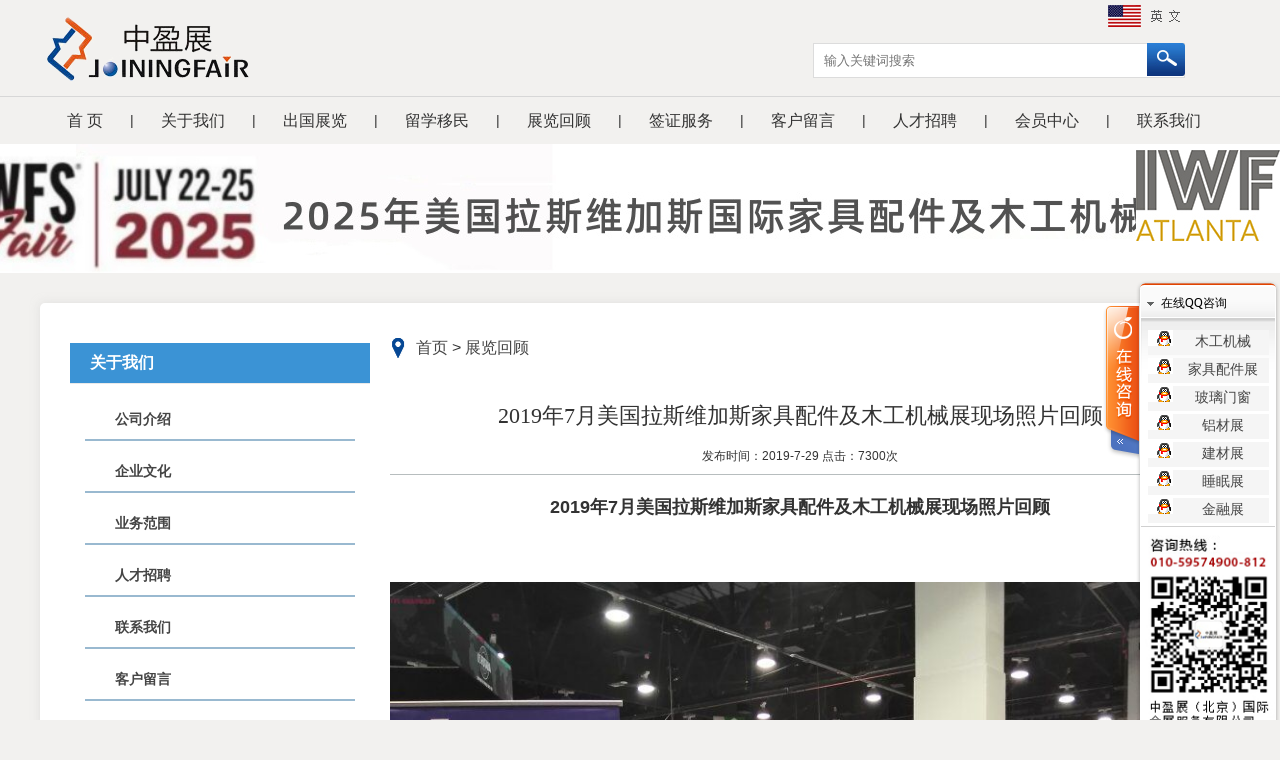

--- FILE ---
content_type: text/html
request_url: http://zhongyingzhan.com/ZLHG/News_show.asp?tid=38&id=82
body_size: 5926
content:

<!doctype html>
<html>
<head>
<meta charset="gb2312">

<meta name="KeyWords" content="木工机械展|家具配件展|木工展|玻璃展|玻璃门窗展|埃及木工展|建材建筑展"> 
<meta name="Description" content="中盈展(北京)国际会展有限公司主要组织木工展，家具配件展，玻璃展，门窗展，铝材展，建材展等的出国参展服务。每个环节都精心把关，致力打造中国出境展览服务机构的优秀品牌。">
<script language="javascript">
	function formsubmit(page)
	{
		str=document.addliterature;
		str.page.value=page;
		str.submit();
	}
	function changepage()
	{
		str=document.addliterature;
		str.page.value=str.selectpage.value;
		str.submit();
	}
</script>
<script type="text/javascript" src="../js/jquery-1.8.3.min.js"></script>
<script src="../js/jquery.KinSlideshow-1.2.1.min.js" type="text/javascript"></script>
<!-- online qq start -->
<link href="../css/online.css" rel="stylesheet" type="text/css" />



<script>

function changeOnline(num) {

	if (isNaN(num) && num == "")

		return;

	for (var i = 1; i <=6 ; i++)

	{

		if (i == num)

		{

			document.getElementById("onlineSort" + i).className = "online_bar expand";

			document.getElementById("onlineType" + i).style.display = "block";

		}

		else

		{

			document.getElementById("onlineSort" + i).className = "online_bar collapse";

			document.getElementById("onlineType" + i).style.display = "none";

		}

	}

}



$(document).ready(function(){

  $("#floatShow").bind("click",function(){

    $('#onlineService').animate({width: 'show', opacity: 'show'}, 'normal',function(){ $('#onlineService').show(); });$('#floatShow').attr('style','display:none');$('#floatHide').attr('style','display:block');

	return false;

  });

  $("#floatHide").bind("click",function(){

	$('#onlineService').animate({width: 'hide', opacity: 'hide'}, 'normal',function(){ $('#onlineService').hide(); });$('#floatShow').attr('style','display:block');$('#floatHide').attr('style','display:none');

  });

  $(document).bind("click",function(event){

	if ($(event.target).isChildOf("#online_qq_layer") == false)

	{

	 $('#onlineService').animate({width: 'hide', opacity: 'hide'}, 'normal',function(){ $('#onlineService').hide(); });$('#floatShow').attr('style','display:block');$('#floatHide').attr('style','display:none');

	}

  });

jQuery.fn.isChildAndSelfOf = function(b){

    return (this.closest(b).length > 0);

};

jQuery.fn.isChildOf = function(b){

    return (this.parents(b).length > 0);

};

  //$(window).scroll(function(){ 

	//$('#online_qq_layer').stop().animate({top:$(document).scrollTop() + $("#online_qq_layer").height()}, 100) 

  //}); 

});

</script>
<meta name="KeyWords" content="木工机械展|家具配件展|木工展|玻璃展|玻璃门窗展|埃及木工展|建材建筑展"> 
<meta name="Description" content="中盈展(北京)国际会展有限公司主要组织木工展，家具配件展，玻璃展，门窗展，铝材展，建材展等的出国参展服务。每个环节都精心把关，致力打造中国出境展览服务机构的优秀品牌。">
<title>2019年7月美国拉斯维加斯家具配件及木工机械展现场照片回顾-木工展|家具配件展|玻璃门窗展|铝材建材展|中盈展(北京)国际会展有限公司</title>

    <!--[if !IE]><!-->
    <link rel="stylesheet" href="../css/swiper.min.css">
    <!--<![endif]-->

    <!--[if IE]>
    <link rel="stylesheet" href="css/idangerous.swiper.css">
    <![endif]-->
    <link rel="stylesheet" href="../css/style.css">
    <link rel="stylesheet" href="../css/style_n.css">
</head>
<body>

<div class="header">
    <div class="page-width">
        <a href="http://www.zhongyingzhan.com/" class="logo-wrap fl"><img src="../img/logo.png" alt="中盈展(北京)国际会展有限公司logo"></a><div class="fr top-right"><a href="#" class="fr"><img src="../img/yw.png" alt="英文版"></a>
        <div class="search-box fr">
          <form name="addcolumn" action="../CGZL/News_so.asp">
                <input type="text" class="gjc" name="Titlename" placeholder="输入关键词搜索">
                <input class="icon icon-search" type="submit" name="submit" value="">
               </form>
            </div>
        </div>
         
      <div class="cl"></div>
    </div>
</div>
<div class="top-nav">
    <div class="page-width">
        <ul>
            <li><a href="../Index.asp">首 页</a></li>
            <li>|</li>
            <li><a href="../About/About.asp">关于我们</a></li>
            <li>|</li>
            <li><a href="../cgzl/News_all.asp">出国展览</a></li>
            <li>|</li>
            <li><a href="../CZFW/News.asp">留学移民</a></li>
            <li>|</li>
            <li><a href="../ZLHG/News.asp">展览回顾</a></li>
            <li>|</li>
            <li><a href="../QZFW/News.asp">签证服务</a></li>
            <li>|</li>
            <li><a href="../About/Message.asp">客户留言</a></li>
            <li>|</li>
            <li><a href="../About/About.asp?tid=87">人才招聘</a></li>
            <li>|</li>
            <li><a href="../Member/Member.asp">会员中心</a></li>
            <li>|</li>
            <li><a href="../About/About.asp?tid=86">联系我们</a></li>
             <div class="cl"></div>
        </ul>
       
    </div>
</div>

<div class="main">
    <!--banner-->
    <div class="swiper-container banner-swiper">
        <div class="swiper-wrapper">
            
<a href="http://http://www.zhongyingzhan.com/cgzl/News_show.asp?tid=79&id=228" class="swiper-slide banner-img" style="background: url(../uploadfiles/202505/202505211013019437.jpg) center no-repeat"></a>

<a href="http://zhongyingzhan.com/cgzl/News_show.asp?tid=79&id=213" class="swiper-slide banner-img" style="background: url(../uploadfiles/202411/202411131732295623.jpg) center no-repeat"></a>

<a href="http://zhongyingzhan.com/cgzl/News_show.asp?tid=72&id=215" class="swiper-slide banner-img" style="background: url(../uploadfiles/202411/202411131741007701.jpg) center no-repeat"></a>

<a href="http://zhongyingzhan.com/cgzl/News_show.asp?tid=72&id=189" class="swiper-slide banner-img" style="background: url(../uploadfiles/202505/202505210946297511.jpg) center no-repeat"></a>

<a href="http://zhongyingzhan.com/cgzl/News_show.asp?tid=79&id=179" class="swiper-slide banner-img" style="background: url(../uploadfiles/202502/202502201146482218.jpg) center no-repeat"></a>

<a href="http://www.zhongyingzhan.com/cgzl/News_show.asp?tid=79&id=233" class="swiper-slide banner-img" style="background: url(../uploadfiles/202502/202502201005449089.jpg) center no-repeat"></a>

<a href="http://www.zhongyingzhan.com/cgzl/News_show.asp?tid=79&id=234" class="swiper-slide banner-img" style="background: url(../uploadfiles/202502/202502201010476809.jpg) center no-repeat"></a>

<a href="http://zhongyingzhan.com/cgzl/News_show.asp?tid=79&id=178" class="swiper-slide banner-img" style="background: url(../uploadfiles/202411/202411131509294294.jpg) center no-repeat"></a>

        </div>
        <!-- 如果需要分页器 -->
        <div class="swiper-pagination"></div>
    </div>
    <div class="cl"></div>
</div>
<div class="page-width bg-w page-content">

      <div class="main-wrap">
<div class="N_L">
<div class="fl page-position"><a href="../Index.asp">首页</a> > <a href="News.asp">展览回顾</a></div>
  <div class=" cl"></div>
 <div class="content">

  <h2 class="news-title">2019年7月美国拉斯维加斯家具配件及木工机械展现场照片回顾</h2>
                <div class="extract"><span>发布时间：2019-7-29  点击：7300次</span></div>
             <p align="center">
	<span style="font-size:18px;"><strong>2019年7月美国拉斯维加斯家具配件及木工机械展现场照片回顾</strong></span>
</p>
<p align="center">
	<span style="font-size:18px;"><strong></strong></span>&nbsp;
</p>
<p align="center">
	<span style="font-size:18px;"><strong></strong></span>&nbsp;
</p>
<p align="center">
	<span style="font-size:18px;"><strong></strong></span>&nbsp;
</p>
<p align="center">
	<img alt="" src="/beiji/kindeditor/asp/../attached/image/20190729/20190729180494059405.jpg" /><img alt="" src="/beiji/kindeditor/asp/../attached/image/20190729/2019072918040827827.jpg" /><img alt="" src="/beiji/kindeditor/asp/../attached/image/20190729/20190729180433493349.jpg" /><img alt="" src="/beiji/kindeditor/asp/../attached/image/20190729/20190729180452485248.jpg" /><img alt="" src="/beiji/kindeditor/asp/../attached/image/20190729/20190729180464076407.jpg" /><img alt="" src="/beiji/kindeditor/asp/../attached/image/20190729/20190729180445664566.jpg" /><img alt="" src="/beiji/kindeditor/asp/../attached/image/20190729/2019072918040321321.jpg" /><img alt="" src="/beiji/kindeditor/asp/../attached/image/20190729/20190729180415971597.jpg" /><img alt="" src="/beiji/kindeditor/asp/../attached/image/20190729/20190729180459885988.jpg" /><img alt="" src="/beiji/kindeditor/asp/../attached/image/20190729/20190729180415091509.jpg" /><img alt="" src="/beiji/kindeditor/asp/../attached/image/20190729/20190729180459015901.jpg" /><img alt="" src="/beiji/kindeditor/asp/../attached/image/20190729/20190729180415381538.jpg" /><img alt="" src="/beiji/kindeditor/asp/../attached/image/20190729/20190729180453075307.jpg" /><img alt="" src="/beiji/kindeditor/asp/../attached/image/20190729/20190729180485698569.jpg" /><span style="font-size:18px;"></span>
</p>   <br>
<br>
 <div><strong>上一篇:</strong><a href="News_show.asp?tid=38&id=84"> 2019年10月意大利玻璃工业展览会现场照片回顾 </a></div><div class="fyxx"><strong>下一篇:</strong><a href="News_show.asp?tid=38&id=81"> 2019年06月孟加拉国际木工展览会现场照片回顾</a></div>

</div>
</div>
<div class="N_R">
<div class="N_R_tit">关于我们</div>
<div class="dh_wz_R">
 <ul > 
          
      
      <li ><a href="../About/About.asp?tid=73">公司介绍</a></li>
      
      
      <li ><a href="../About/About.asp?tid=98">企业文化</a></li>
      
      
      <li ><a href="../About/About.asp?tid=101">业务范围</a></li>
      
      
      <li ><a href="../About/About.asp?tid=87">人才招聘</a></li>
      
      
      <li ><a href="../About/About.asp?tid=86">联系我们</a></li>
      
                     <li><a href="../About/Message.asp">客户留言</a></li>
        </ul>
</div><div class="N_R_tit">展览回顾</div>
<div class="cont_R">

<dl class="cl">
                                <li class="fn-clear">
                  <a href="../zlhg/News_show.asp?tid=38&id=97" target="_blank"  title="2023年12月俄罗斯木工机械展WOODEX现场照片回顾">
                    <dt class=" fl">
                        <img src="../uploadfiles/202401/202401212232503044.jpg"/>
                    </dt>
                    <dd class="text">2023年12月俄罗斯木工机械展WOODEX现场照片回顾</dd>
                    </a>
                </li>
                             
                                
            </dl>
                    
<dl class="cl">
                                <li class="fn-clear">
                  <a href="../zlhg/News_show.asp?tid=38&id=96" target="_blank"  title="2023年11月俄罗斯国际家具配件展MEBEL现场照片回顾">
                    <dt class=" fl">
                        <img src="../uploadfiles/202401/202401212215342836.jpg"/>
                    </dt>
                    <dd class="text">2023年11月俄罗斯国际家具配件展MEBEL现场照片回顾...</dd>
                    </a>
                </li>
                             
                                
            </dl>
                    
<dl class="cl">
                                <li class="fn-clear">
                  <a href="../zlhg/News_show.asp?tid=38&id=95" target="_blank"  title="2023年10月沙特国际玻璃工业展现场照片回顾">
                    <dt class=" fl">
                        <img src="../uploadfiles/202401/202401212128521114.jpg"/>
                    </dt>
                    <dd class="text">2023年10月沙特国际玻璃工业展现场照片回顾</dd>
                    </a>
                </li>
                             
                                
            </dl>
                    
<dl class="cl">
                                <li class="fn-clear">
                  <a href="../zlhg/News_show.asp?tid=38&id=94" target="_blank"  title="2023年10月土耳其国际家具配件及木工机械展现场照片回顾">
                    <dt class=" fl">
                        <img src="../uploadfiles/202401/202401212108011140.jpg"/>
                    </dt>
                    <dd class="text">2023年10月土耳其国际家具配件及木工机械展现场照...</dd>
                    </a>
                </li>
                             
                                
            </dl>
                    
<dl class="cl">
                                <li class="fn-clear">
                  <a href="../zlhg/News_show.asp?tid=38&id=93" target="_blank"  title="2023年09月越南国际木业及木工机械展览会(VIETNAMWOOD 2023)现场照片回顾">
                    <dt class=" fl">
                        <img src="../uploadfiles/202401/202401212047574933.jpg"/>
                    </dt>
                    <dd class="text">2023年09月越南国际木业及木工机械展览会(VIETNA...</dd>
                    </a>
                </li>
                             
                                
            </dl>
                    
<dl class="cl">
                                <li class="fn-clear">
                  <a href="../zlhg/News_show.asp?tid=38&id=92" target="_blank"  title="2023年09月印尼国际木工展现场照片回顾">
                    <dt class=" fl">
                        <img src="../uploadfiles/202401/202401212007515044.jpg"/>
                    </dt>
                    <dd class="text">2023年09月印尼国际木工展现场照片回顾</dd>
                    </a>
                </li>
                             
                                
            </dl>
                    
<dl class="cl">
                                <li class="fn-clear">
                  <a href="../zlhg/News_show.asp?tid=38&id=90" target="_blank"  title="2023年07月墨西哥国际玻璃门窗工业展览会照片回顾">
                    <dt class=" fl">
                        <img src="../uploadfiles/202308/202308231648065688.jpg"/>
                    </dt>
                    <dd class="text">2023年07月墨西哥国际玻璃门窗工业展览会照片回顾...</dd>
                    </a>
                </li>
                             
                                
            </dl>
                    
<dl class="cl">
                                <li class="fn-clear">
                  <a href="../zlhg/News_show.asp?tid=38&id=89" target="_blank"  title="2023年07月第33届美国拉斯维加斯国际家具配件及木工机械展（AWFS）照片回顾">
                    <dt class=" fl">
                        <img src="../uploadfiles/202308/202308231628275551.jpg"/>
                    </dt>
                    <dd class="text">2023年07月第33届美国拉斯维加斯国际家具配件及木...</dd>
                    </a>
                </li>
                             
                                
            </dl>
                    
<dl class="cl">
                                <li class="fn-clear">
                  <a href="../zlhg/News_show.asp?tid=38&id=85" target="_blank"  title="2019年9月越南家具配件及木工机械展现场照片回顾">
                    <dt class=" fl">
                        <img src="../uploadfiles/201910/201910291004128539.jpg"/>
                    </dt>
                    <dd class="text">2019年9月越南家具配件及木工机械展现场照片回顾</dd>
                    </a>
                </li>
                             
                                
            </dl>
                    
<dl class="cl">
                                <li class="fn-clear">
                  <a href="../zlhg/News_show.asp?tid=38&id=84" target="_blank"  title="2019年10月意大利玻璃工业展览会现场照片回顾">
                    <dt class=" fl">
                        <img src="../uploadfiles/201910/201910290848147038.jpg"/>
                    </dt>
                    <dd class="text">2019年10月意大利玻璃工业展览会现场照片回顾</dd>
                    </a>
                </li>
                             
                                
            </dl>
                    
                        


</div>

</div>
</div>

  </div>


<div class="footer">
<div class="nav">
<ul><li>
<a href="../Index.asp">首 页</a></li><li><a href="../About/About.asp">关于我们</a></li><li><a href="../About/Message.asp">客户留言</a></li><li><a href="../About/About.asp?tid=86">联系我们</a></li></ul><div class="cl"></div></div>
<div class="bq">
 Copyright 2018-中盈展(北京)国际会展有限公司&nbsp;&nbsp;<a href="https://beian.miit.gov.cn/" target="_blank">京ICP备16002087号-1</a>
</div>
</div>

<!-- online qq -->
<div id="online_qq_layer" style="z-index:999">
  <div ><a href="http://zhongyingzhan.com/News/News_show.asp?id=88&tid=43" target="_blank"><img src="../img/iwf.jpg"  /></a><br>
<br>
</div>
</div>
<div id="online_qq_layer">
	<div id="online_qq_tab">
		<div class="online_icon">
			<a title id="floatShow" style="display: none;" href="javascript:void(0);">&nbsp;</a>
			<a title id="floatHide" style="display: block;" href="javascript:void(0);">&nbsp;</a>
		</div>
		<!--online_icon end--></div>
	<div id="onlineService" style="margin-top:130px;">
		<div class="online_windows overz">
     
			<div class="online_w_top">
			</div>
			<!--online_w_top end-->
			<div class="online_w_c overz">
				<div class="online_bar expand" id="onlineSort1">
					<h2><a onclick="changeOnline(1)">在线QQ咨询</a></h2>
					<div class="online_content overz" id="onlineType1">
						<ul class="overz">
							<li>
							 <a target=blank href="tencent://message/?uin=2355590342&Site=www.zhongyingzhan.com&Menu=yes" class="qq_icon">
							木工机械</a></li>
                            <li>
							 <a target=blank href="tencent://message/?uin=2355590342&Site=www.zhongyingzhan.com&Menu=yes" class="qq_icon">
							家具配件展</a></li>
                            <li>
							<a target=blank href="tencent://message/?uin=2355590342&Site=www.zhongyingzhan.com&Menu=yes" class="qq_icon">
							玻璃门窗</a></li>
                            <li>
							<a target=blank href="tencent://message/?uin=2355590342&Site=www.zhongyingzhan.com&Menu=yes" class="qq_icon">
							铝材展</a></li>
							<li>
							<a target=blank href="tencent://message/?uin=2355590342&Site=www.zhongyingzhan.com&Menu=yes" class="qq_icon">
							建材展</a></li>
                            <li>
<a target=blank href="tencent://message/?uin=2355590350&Site=www.zhongyingzhan.com&Menu=yes" class="qq_icon">
							睡眠展</a></li>
                            <li>
							<a target=blank href="tencent://message/?uin=2355590342&Site=www.zhongyingzhan.com&Menu=yes" class="qq_icon">
							金融展</a></li>
						</ul>
					</div>
				</div>
				<!--online_bar end-->
				
                <div class="online_bar collapse" id="onlineSort6"><img src="../img/12cm.jpg"  /> </div>
                </div>
			<!--online_w_c end-->
			<div class="online_w_bottom">
			</div>
			<!--online_w_bottom end--></div>
		<!--online_windows end--></div>
</div>
<!-- online qq end -->
<script src="../js/jquery.js"></script>
<!--[if !IE]><!-->
<script src="../js/swiper.min.js"></script>
<!--<![endif]-->

<!--[if IE]>
<script src="../js/idangerous.swiper.min.js"></script>
<![endif]-->
<script>
  var mySwiper = new Swiper ('.banner-swiper', {
    loop: true,
    autoplay: 5000,
	effect : 'fade',
 paginationClickable: true,
 autoplayDisableOnInteraction : false,
    // 如果需要分页器
    pagination: '.banner-swiper .swiper-pagination'
  })
  var swiper = new Swiper('#newsBanner', {
    loop: true,
    autoplay: 3000,
    paginationClickable: true,
	autoplayDisableOnInteraction : false,
    nextButton: '#newsBanner .swiper-button-next',
    prevButton: '#newsBanner .swiper-button-prev'
  });

  new Swiper ('#videoBanner', {
    nextButton: '.zwhjj-part .swiper-button-next',
    prevButton: '.zwhjj-part .swiper-button-prev',
    slidesPerView: 6,
    spaceBetween: 10,
    slidesPerGroup: 6
  })


  $(function () {
    $('.tab-list li').on('click', function () {
      $(this).addClass('on').siblings().removeClass('on')
      var name = $(this).attr('name')
      $('.' + name).show().siblings().hide()
    })
  })

  var _speed=30;
  var _slide = $(".scroll-wrap");
  var _slideli1 = $(".slideli1");
  var _slideli2 = $(".slideli2");
  var _slideli3 = $(".slideli3");
  _slideli2.html(_slideli1.html());
  _slideli3.html(_slideli1.html());
  var width = 7
  _slideli1.find('li').each(function () {
    width += $(this).outerWidth(true)
  })
  _slideli1.width(width)
  $('.slideul1').width(_slideli1.width() * 3)
  function Marquee(){
    if(_slide.scrollLeft() >= _slideli1.width()){
      _slide.scrollLeft(0);
    }
    else{
      _slide.scrollLeft(_slide.scrollLeft()+1);
    }
  }
  $(function(){
    //两秒后调用
    var sliding=setInterval(Marquee,_speed)
    _slide.hover(function() {
      //鼠标移动DIV上停止
      clearInterval(sliding);
    },function(){
      //离开继续调用
      sliding=setInterval(Marquee,_speed);
    });

    //两秒后调用
    var sliding_1=setInterval(Marquee_1,_speed_1)
    _slide_1.hover(function() {
      //鼠标移动DIV上停止
      clearInterval(sliding_1);
    },function(){
      //离开继续调用
      sliding_1=setInterval(Marquee_1,_speed_1);
    });
  });

//  上下滚动
  var _speed_1=30;
  var _slide_1 = $("#scrollBox");
  var _slideli1_1 = $("#slideli1");
  var _slideli2_1 = $("#slideli2");
  var _slideli3_1 = $("#slideli3");
  _slideli2_1.html(_slideli1_1.html());
  _slideli3_1.html(_slideli1_1.html());
  var height_1 = _slideli1_1.find('p').height()
  _slideli1_1.height(height_1)
  $('.slideul1').height(_slideli1_1.height() * 3)
  function Marquee_1(){
    if(_slide_1.scrollTop() >= _slideli1_1.height()){
      _slide_1.scrollTop(0);
    }
    else{
      _slide_1.scrollTop(_slide_1.scrollTop()+1);
    }
  }


</script>

</body>
</html>

--- FILE ---
content_type: text/css
request_url: http://zhongyingzhan.com/css/online.css
body_size: 1300
content:

img{ border:0; }
div,p,img,ul,li,form,input,label,span,dl,dt,dd,h1,h2,h3,h4,h5,h6{margin:0;padding:0; font-family:Arial, Helvetica, sans-serif;}
ol,ul,li{list-style-type:none;}
.overh{ overflow:auto; zoom:1; overflow-x:hidden; overflow-y:hidden;}
html{-webkit-text-size-adjust:none;}
input[type="submit"]::-moz-focus-inner{	border:none; padding:0;}
a{blr:expression(this.onFocus=this.blur())} /*for IE*/
a{outline:none;} /*for Firefox*/
h2{font-family:'Microsoft yahei'; font-weight:normal;}

.overz{ overflow:auto; zoom:1; overflow-x:hidden; overflow-y:hidden;}
.mn_12{ margin-bottom:12px;}

/* main */
.online_icon{width:36px; height:156px; overflow:hidden; font-family:'宋体';}
.online_icon a{ display:block; width:36px; height:156px; background:url(img/online_bg.png) no-repeat; _background:url(img/online_bg_ie6.png) no-repeat;}
.online_windows{ width:144px;}
.online_w_top{ background:url(img/online_bg.png) no-repeat -36px 0; height:10px; _background:url(img/online_bg_ie6.png) no-repeat -36px 0; _margin-bottom:-7px;}
.online_w_c{ background:url(img/online_bg.png) repeat-y 0 -185px; padding:0 5px; _background:url(img/online_bg_ie6.png) repeat-y 0 -185px}
.online_w_bottom{ background:url(img/online_bg.png) repeat-y -36px -35px; height:29px; _background:url(img/online_bg_ie6.png) repeat-y -36px -35px;}
.online_content{ background:url(img/online_bg.png) no-repeat -147px -185px; padding-top:11px; _background:url(img/online_bg_ie6.png) no-repeat -147px -185px;}
.online_content a.qq_icon{ background:url(img/8_onlines.gif) #f5f5f5 no-repeat; width:121px; height:25px; display:block; margin:0 auto; text-indent:30px; line-height:23px; cursor:pointer; _background:url(img/online_bg_ie6.png) no-repeat -37px -130px;}
.online_content a.qq_icon:hover{  background:url(img/8_onlines.gif) #f5f5f5 no-repeat; color:#ff0000;}
.online_bar h2{ background:url(img/online_bg.png) repeat-x 0 -156px; height:29px; line-height:27px; font-size:12px; color:#000; text-align:left; _background:url(img/online_bg_ie6.png) repeat-x 0 -156px;}
.online_bar h2 a{ display:block; padding-left:14px; margin-left:6px; cursor:pointer;}
.expand h2 a{ background:url(img/online_bg.png) no-repeat -36px -69px; _background:url(img/online_bg_ie6.png) no-repeat -36px -69px;}
.collapse h2 a{ background:url(img/online_bg.png) no-repeat -36px -96px; _background:url(img/online_bg_ie6.png) no-repeat -36px -96px;}
.expand h2 a:hover,.collapse h2 a:hover{ text-decoration:none; color:#c81d04;}
.online_content{ text-align:center; border-bottom:1px solid #d0d0d0; margin-bottom:1px;}
.online_content ul li{ height:24px; line-height:24px; margin-bottom:4px; font-family:'宋体';}
.online_content ul li a:hover{color:#c81d04; }

#online_qq_layer {position:fixed; right:0px; top:150px; _position:absolute; z-index:888;}
* html,* html body {_background-attachment:fixed;}
* html #online_qq_layer {_bottom:auto;_top:expression(eval(document.documentElement.scrollTop + 150));}
#online_qq_tab {float:left; margin-top: 155px;}
#onlineService {float:left; margin-left:-3px; display:block;}
#onlineType1, #onlineType2, #onlineType3, #onlineType4, #onlineType5, #onlineType6 {display:block;}
#onlineType1 {display:block;}

--- FILE ---
content_type: text/css
request_url: http://zhongyingzhan.com/css/style.css
body_size: 6164
content:
@charset "gb2312";
/* CSS Document */
*{outline: none;}
*:before, *:after {box-sizing: border-box;}
html, body, address, blockquote, div, dl, form, h1, h2, h3, h4, h5, h6, ol, p, pre, table, ul,
dd, dt, li, tbody, td, tfoot, th, thead, tr, button, del, ins, map, object,
a, abbr, acronym, b, bdo, big, br, cite, code, dfn, em, i, img, kbd, q, samp, small, span,
strong, sub, sup, tt, var, legend, fieldset {margin: 0;	padding: 0;}

img, fieldset {border: 0;}

/* set image max width to 100% */
img {max-width: 100%;height: auto;width: auto\9;} /* \9 IE6/IE7/IE8/IE9/IE10 */

/* set html5 elements to block */
article, aside, details, figcaption, figure, footer, header, hgroup, menu, nav, section {display: block;}

/* disable webkit text size adjust (for iPhone) */
html {
    -webkit-text-size-adjust: none;
    -webkit-tap-highlight-color: rgba(0, 0, 0, 0);
    font-size: 62.5%;
    /*font-family: 'regular',"Microsoft Yahei", Tahoma, Arial, Helvetica, STHeiti;*/
    font-family: regular;
}

input[type=search] {-webkit-appearance: none;outline: none;}
input[type="search"]::-webkit-search-decoration, input[type="search"]::-webkit-search-cancel-button {display: none;}

body{
    background:#f2f1ef;width:100%;min-width:1200px;margin:0 auto;padding:0;font-family: "Microsoft YaHei",tahoma,arial,"Hiragino Sans GB",sans-serif;
    -webkit-font-smoothing: antialiased;
    text-rendering: optimizeLegibility;
    color:#333;
    font-size: 14px;
    font-size: 1.4rem;
}

ul,ol,li{list-style:none;}

/* a */
a:link {color:#454545; text-decoration:none;}      /* unvisited link */
a:visited {color:#454545;text-decoration:none;}  /* visited link */
a:hover {color:#3b93d5;text-decoration:none;}  /* mouse over link */
a:active {color:#454545;text-decoration:none;}  /* selected link */

.fl {float: left;}
.fr {float: right;}

/* 通用 */
.cl{clear:both;}
.hidden {display: none;}
em {font-style: normal;}
button {cursor: pointer;}
textarea {outline: none;}
.bg-w{background: #fff;overflow: hidden;}

.color-dark {color:#454545;}
.color-light {color:#858585;}
.color-brown {color:#9ac8f1;}

.page-width{width: 1200px;margin: 0 auto;position: relative;}
.icon {background-image: url(../img/icon-jyh.png);background-repeat: no-repeat;background-size: 300px;vertical-align: middle;display: inline-block;margin:0 ;}
.icon-search{background-position: 0 0;width: 38px;height: 33px;cursor:pointer;}
.icon-cloud{background-position: 0 -59px;width: 37px;height: 23px;}
.icon-logo{background-position: 0 -108px;width: 45px;height: 45px;}
.icon-user{background-position: -106px 0;width: 83px;height: 83px;}
.icon-download{background-position: -112px -105px;width: 83px;height: 83px;}
.icon-fwat{background-position: -117px -211px;width: 83px;height: 83px;}


/*头部*/
.header {width: 100%;height: 96px;}
.header a {color:#5f4640;margin-right: 5px;position: relative}
.header .top-right {width: 375px;margin-right: 55px; text-align:right; margin-top:5px;}
.header .search-box {position: relative; margin-top:13px;}
.header .search-box input{border: 1px solid #dcdcdc;height:33px;padding:0 10px;}
.header .search-box .gjc{ width:350px;}
.header .search-box .icon{position: absolute;top:0px;right:0;border: none;}
.login{ float:left;}

.header .logo-wrap {margin-top: 15px;margin-right: 7px;}
.top-nav {height:47px; border-top:1px solid #d7d7d7;-moz-box-shadow:0 2px 2px rgba(153, 153, 153, 0.4); 
-webkit-box-shadow:0 2px 2px rgba(153, 153, 153, 0.4); 
box-shadow:0 2px 2px rgba(153, 153, 153, 0.4); 
*filter: progid:DXImageTransform.Microsoft.Shadow(Strength=2, Direction=135, Color="#999999"); }
.top-nav ul li{ height:47px; line-height:47px; float:left;}
.top-nav ul li a{ color:#333333; font-size:16px; padding:0 27px;}
.top-nav ul li a:hover{ color:#2d80be;}


/*banner*/
.banner-img{width: 100%;height:130px;background-size: auto 100%;background-position: center;margin-top: -1px;}
.swiper-container-horizontal>.swiper-pagination-bullets, .swiper-pagination-custom, .swiper-pagination-fraction{bottom: 20px;}
.banner-swiper .swiper-pagination-bullet {width: 15px;height: 15px;border-radius:5;background: #fff;}
.main {
    width: 100%;
}
#newsBanner {
    width: 309px;height: 325px;
}
#newsBanner img {height: 193px;width: 100%;}
#newsBanner h4 {font-weight: normal;font-size: 15px;font-size: 1.5rem;margin-top: 5px;}
#newsBanner .news-txt{ margin-top:10px;}
#newsBanner span{ color:#F00;}
.page-content {padding: 30px;margin: 30px auto 0;width: 1140px;box-shadow: 0 0 10px rgba(207, 207, 207, .5); border-radius:5px;}
#newsBanner .swiper-button-prev, #newsBanner .swiper-button-next {
    height: 50px;width: 30px;top: 70px;margin-top:0;
    background-color: rgba(0,0,0,.6);
    background-position: center;
    background-size: auto 20px;
    opacity: .8;
}
#newsBanner .swiper-button-prev{
    left:0;
    background-image: url('[data-uri]');
}
#newsBanner .swiper-button-next {
    right:0;
    background-image: url("[data-uri]");
}
.part-zwjdt, .part-hyhd {width: 365px;margin-left:60px;}
.part-title {font-size: 18px;border-bottom: 1px solid #cfcfcf;padding-bottom: 10px;}
.part-title .for-more {font-size: 14px;margin-top: 5px;}
.news-list{margin-top: 20px;}
.news-list li {padding: 10px;border-bottom: 1px solid #e4e4e4;height: 40px;}
.news-list li a:hover{color:#3b93d5;}
.news-list .time {font-size: 12px;}
.hyzq-part .part-title{font-size: 18px;border-left: 3px solid #3b93d5;line-height: 1;padding-bottom: 0;padding-left: 10px;border-bottom:none;}
.hyzq-part .part-content {
    border-top: 2px dashed #e4e4e4;
    margin-top: 20px;padding-top: 20px;
}
.hyzq-part .part-content .small-img {width: 93px;height: 93px;overflow: hidden;border-radius: 50%;}
.hydw-box {width: 310px;float: left;}
.hydw-box .title{border-bottom: 1px solid #cfcfcf;margin-bottom: 15px;}
.hydw-box .title .for-more{margin-top: 8px;}
.hydw-box .title .text{background: #7c5d4d;color: #fff;display: inline-block;padding: 5px;}
.hydw-box .right-txt {margin-left: 100px;}
.cell-list li {overflow: hidden;padding: 2px 0;}
.cell-list li:hover a{color:#813d2e;}
.hydw-box li:first-child{margin-bottom: 10px;}
.tab-list li{display: inline-block;}
.tab-list li.on{border-bottom: 3px solid #7c5d4d}
.tab-list {border-bottom: 1px solid #cfcfcf;width: 100%;font-size: 15px;}
.hydwTab-box {margin-left: 360px;}
.hydwTab-box .tab-list li {float: right;margin: 0 25px;height: 28px;line-height: 20px;cursor: pointer;}
.hydwTab-box .cell-list {border-right: 2px solid #e7e5e5;margin-top: 20px;width: 455px;}
.hydwTab-box .news-time {width: 68px;height: 64px;background: #7c5d4d;color:#fff;text-align: center;line-height: 1.4;}
.hydwTab-box .news-time .year{font-size: 21px;margin-top: 5px;display: inline-block;}
.hydwTab-box  .hydw-list .right-txt {margin-left: 75px;}
.hydwTab-box  .hydw-list li {border-bottom: 2px solid #e7e5e5;padding: 20px 0;margin-right: 20px;}
.hydwTab-box .img-box {width: 308px;height: 319px;float: right;margin-top:20px;}
.bg-xx {width: 100%;
    background: url(../img/bg-title.jpg) repeat-x center;
}
.part {overflow: hidden;}
/*专委会项目*/
.part-zwhxm .part-title {border-bottom: none; font-size:23px; background:url(../img/bg-title2.jpg) bottom no-repeat;}
.part-zwhxm .part-title  a{ float:right;}
.part-zwhxm .part-content li {width: 132px;height: 140px;float: left;margin-top: 20px;}
.part-zwhxm .part-content li + li {margin-left: 12px;}
.part-zwhxm .img-box{position: relative;width: 132px;height: 85px;overflow: hidden;}
.part-zwhxm .part-content .bottom-txt {text-align: center;font-size: 15px; line-height:45px;color:#5e5e5e;width: 100%;bottom:0;}
.part-zwhxm .part-content a{ color:#858585; font-size:12px;}
.part-zwhxm .part-content li img{
    width: 132px;height: 85px;
    -webkit-transition: 1s all;
    -moz-transition: 1s all;
    -ms-transition: 1s all;
    -o-transition: 1s all;
    transition: 1s all;
}
.part-zwhxm .part-content li:hover img {
    -webkit-transform: scale(1.2);
    -moz-transform: scale(1.2);
    -ms-transform: scale(1.2);
    -o-transform: scale(1.2);
    transform: scale(1.2);
}
.news-list .img-li { width:307px; height:118px;border-bottom: none;}
.news-list .img-li img{ width:307px; height:118px;}
.part-zwjdt{width: 355px;}
.part-xmhd>*:first-child{margin-left: 0;margin-right: 10px;}
.part-xmhd .news-list {margin-top: 10px;}
.part-xmhd .hydw-box {margin-left: 50px;}
.part-xmhd .hydw-box .title{padding-top: 8px;margin-bottom: 5px;}
.part-xmhd .hydw-box li{padding: 10px 0;margin-bottom: 0;}
.part-xmhd .hydw-box li h3{overflow: hidden;text-overflow: ellipsis;white-space: nowrap;font-weight: normal;font-size: 16px;}
.part-xmhd .hydw-box li p{
    display: -webkit-box;
    -webkit-box-orient: vertical;
    -webkit-line-clamp: 2;
    overflow: hidden;
    line-height: 1.3;
}
.part-xmhd .hydw-box li:hover p{color:#813d2e;}
.part-xmhd .hydw-box li + li{border-top: 1px solid #f0f0f0;}
.zwhjj-part{position: relative;overflow: visible;}
#videoBanner {height: 150px;}
#videoBanner img {width: 170px;height: 113px;}
#videoBanner h3 {font-weight: normal;font-size: 15px;font-size: 1.5rem;color:#000;text-align: center;line-height: 2;}
#videoBanner a:hover h3 {color:#3b93d5;}
#videoBanner {width: 1080px;margin-top: 7px;}
.zwhjj-part .swiper-button-prev{width: 30px;height: 39px;background-position: 0 -170px;margin-top: -6px;left:-15px;}
.zwhjj-part .swiper-button-next{width: 30px;height: 39px;background-position: -42px -170px;margin-top: -6px;right:-10px;}
.zwhjj-part .swiper-button-next, .part-jcsp .swiper-button-prev{position: absolute;top: 50%;z-index: 10;cursor: pointer;}

.part-hzdw {border-top: 1px solid #d7d7d7;border-bottom: 1px solid #d7d7d7;padding: 25px 0;}
.part-hzdw .left-part{width: 700px;border-right: 1px solid #d7d7d7;}
.dw-list {overflow: hidden;margin-top: 5px;}
.dw-list li{float: left;width: 28%;margin-right: 5%;margin-top: 10px;}
.dw-list li:nth-child(3n){margin-right: 0;}
.right-part {width: 430px;text-align: center;}
.right-part .item {width: 33.33%;font-size: 16px;}
.right-part .item .icon{width: 83px;height: 83px;margin: 0 auto 10px;}
.right-part .item:hover .icon-user{background-position: -218px 0;}
.right-part .item:hover .icon-download{background-position: -218px -105px;}
.right-part .item:hover .icon-fwat{background-position: -218px -211px;}

.part-friendlink {overflow: hidden;width: 100%; margin-top:25px;}
.part-friendlink .part-content {border: none;margin:0;padding-top:5px;}
.part-friendlink .part-title {text-align: left;}
.part-friendlink .part-title .title{margin:0;color:#813d2e;font-size: 16px;font-size: 1.6rem;border-bottom: 2px solid #813d2e;line-height: 2;display: inline-block;}
.scroll-wrap {width: 100%;overflow: hidden;height: 24px;margin: 15px 0 10px;position: relative;}
.friendlink-list {height: 24px;position: absolute;top:0;left:0;}
.friendlink-list li {float: left;}
.friendlink-list li li{float: left;margin-right: 60px;}
.friendlink-list li a:hover{color:#3b93d5;}

/*底部*/
.footer {width:1200px; margin:0 auto; margin-top:20px; color:#565655; }

.footer .nav{line-height:45px; line-height:45px; border-bottom:1px solid #d7d7d7;}
.footer .nav ul li{ padding:0 126px; float:left;}
.footer .nav ul li a{  color:#565655; font-size:13px;}
.footer .nav ul li a:hover{ color:#3b93d5; }
.footer .bq{ text-align:center;font-size:13px; height:65px; line-height:65px;}
/*搜索页*/
.yusi-search{
	float:right;
	margin-top:25px;
    width: 260px;
    overflow: hidden;
}
.yusi-search-icon{border-radius:22px; border:2px solid #813d2e; background:#FFF; padding-left:20px; height:36px; border-right:none;}
.yusi-search input{width: 75%; outline: none; overflow: hidden; border:none; float:left; font-size: 16px; line-height: 34px; display: block;margin-bottom: 0!important;}
.yusi-search img{width:40px;background-color:#813d2e;padding: 10px;height: 40px !important; border-radius:20px; margin-top:-2px;}

@media screen and (max-width:420px){

}
@media screen and (max-width:380px){

}
@media screen and (max-width:330px){

}



--- FILE ---
content_type: text/css
request_url: http://zhongyingzhan.com/css/style_n.css
body_size: 2008
content:
@charset "gb2312";
/* CSS Document */

/* CSS Document */
.banenr_n {position: relative;width:100%;height: 234px;background-repeat: no-repeat;background-position: top center;background-size: auto 100%;}
.mian{ width:1200px; margin:0 auto; font-size:16px; line-height:30px;}
.N_L{ width:820px; float:right; margin-bottom:50px;}
.N_R{ width:300px; float:left;}
.N_L_tit{ font-size:18px; color:#333333; font-weight:bold; border-bottom:1px solid #e9e9e9; height:40px; line-height:40px; margin-top:10px;}
.N_L_tit span{ font-size:18px; color:#999999;}
.cont{ padding:10px 0; height:auto!important; height:400px; min-height:400px;font-size: 16px;font-size: 1.6rem; line-height:26px;}

.r_dh{ border-bottom:1px solid #e9e9e9;height:40px; line-height:40px; margin-top:10px;}
.r_dh .tit{ width:150px; float:left; font-size:16px; font-weight:bold; }
.N_R_tit{ font-size:16px; color:#fff; padding-left:20px; border-bottom:1px solid #e9e9e9;background:#3b93d5; height:40px; line-height:40px; margin-top:10px; font-weight:bold;}
.cont_R{ padding:10px 0;}
.page-p { text-align:right;font-size: 1.6rem;text-indent: 1.6em; height:40px;line-height:20px; background: url("../img/icon-jyh.png") no-repeat;background-position: -5px -510px;color: #333333;margin-top:5px; margin-bottom:10px;
}

.dh_wz_R {padding:10px 0;}
.dh_wz_R ul li{ padding:5px 15px;}
.dh_wz_R ul li a{ padding:0 30px; height:40px; font-size:14px; font-weight:bold; line-height:40px;  display:block; border-bottom:2px solid #99b9d0;}
.dh_wz_R ul li a:hover{ background:#e5e5e5; color:#3c93d4; }
.dh_wz_R ul .on a{background:#e5e5e5;color:#3c93d4; }

.cont_R dl{ height:84px;}
.cont_R li{margin-top:10px;}
.cont_R li img{display: block; width: 120px; height:80px; margin-right: 10px;}
.cont_R li .text{line-height: 25px;overflow: hidden;text-overflow: ellipsis;display: -webkit-box;-webkit-line-clamp: 3;-webkit-box-orient: vertical;}

/* list */
.content{ padding:20px 0;}
.excerpt {background-color: #fff;height: auto;margin-bottom: 10px;position: relative;*zoom: 1;clear: both;}
.excerpt:before, .excerpt:after {display: table;content: "";line-height: 0;    }
.excerpt:after {clear: both;}

.excerpt-nothumbnail {padding-left: 20px;}

.excerpt-nothumbnail:hover {padding-left: 24px;}

.excerpt header {margin:0px 3px 7px 0;}

.excerpt .focus {float: left;width:25%;padding-bottom: 5px;text-align: center;position: relative;overflow: hidden;display: table;margin-bottom: 10px;}

.excerpt dt{position: relative; width:145px; height:100px; margin-right:10px; overflow: hidden}
.excerpt a img { max-width: 100%; min-height: 100%; position: absolute; top: 0; bottom: 0; left: 0; right: 0;
    margin: auto; display:block;-webkit-transition:-webkit-transform 1s ease 0s; transition:transform 1s ease 0s; -webkit-transform-origin:center; 　transform-origin:center;  }
.excerpt a img { width:145px; height:100px; display:block;-webkit-transition:-webkit-transform 1s ease 0s; transition:transform 1s ease 0s; -webkit-transform-origin:center; 　transform-origin:center;  }
.excerpt dl:hover img{-webkit-transform: scale(1.2); 　transform: scale(1.2);}

.excerpt dd{margin-left:155px; padding:5px 0;}
.excerpt dd span.listTitle{font-size:22px; line-height: 30px; height: 30px;}
.excerpt dd span{display:block}
.excerpt dd span.fenlei{color: #666; margin-top:10px; line-height:30px;}
.excerpt dd span em{font-style: normal; color:#999; }
.excerpt dd span.fenlei a{margin-right:10px; }
.excerpt:hover .focus a img {}
.excerpt p.auth-span {float: right;position: absolute; bottom: 0;right: 0;}

* + html .excerpt .focus a {position: absolute;top: 50%;width: 100%;text-align: center;height: auto;}

* + html .excerpt .focus a img {position: relative;top: -50%;left: -50%;    }

.excerpt header .label {margin-right: 5px;position: relative;top: -2px;padding: 2px 6px 4px;}


.content .news-title {font-size: 2.2rem;text-align: center;line-height: 2;
}
.content .extract {font-size: 1.2rem;text-align: center;line-height: 3;border-bottom: 1px solid #b7bdbe; margin-bottom:20px;
}
.page-position { text-align:right;font-size: 1.6rem;text-indent: 1.6em; height:26px;background: url("../img/icon-jyh.png") no-repeat;background-position: -5px -510px;color: #333333;margin-top:5px; margin-bottom:10px;
}
/*分享*/
.jiathis_style_32x32  .jtico{background: url("../images/share.png")!important; padding:0!important; width:20px!important; height:20px!important;}
.jiathis_style_32x32 .jtico_qzone{background-position: 0 -22px!important;}
.jiathis_style_32x32 .jtico_tsina{background-position: 0 -68px!important;}
.jiathis_style_32x32 .jtico_cqq{background-position: 0 -45px!important;}

.relates_up .jiathis_left{float:left;padding-top:33px;font-size:18px;}
.jiathis_style_32x32{text-align:center;font-weight:bold;font-size:16px;padding:34px 0 40px 0;float:left;}

.Newslist{ padding:5px 10px; }
.Newslist ul li{ float:left; width:805px; height:36px; line-height:36px; border-bottom:#CCCCCC dotted 1px; padding-left:15px; background:url(../img/dot2.jpg) left center no-repeat;}
.Newslist ul li.bordernone{ border-bottom:none;}
.Newslist ul li span{ float:right; padding-right:10px;}
/* 分页 */
.hd {overflow: hidden;text-align: left;font-size: 1.4rem;}
.hd a{display: inline-block;text-align: center;background: #efefef;line-height: 2;padding:0 10px;margin-top:30px;}
.hd a.on, .hd a:hover {background: #3b93d5;color:#fff;}
